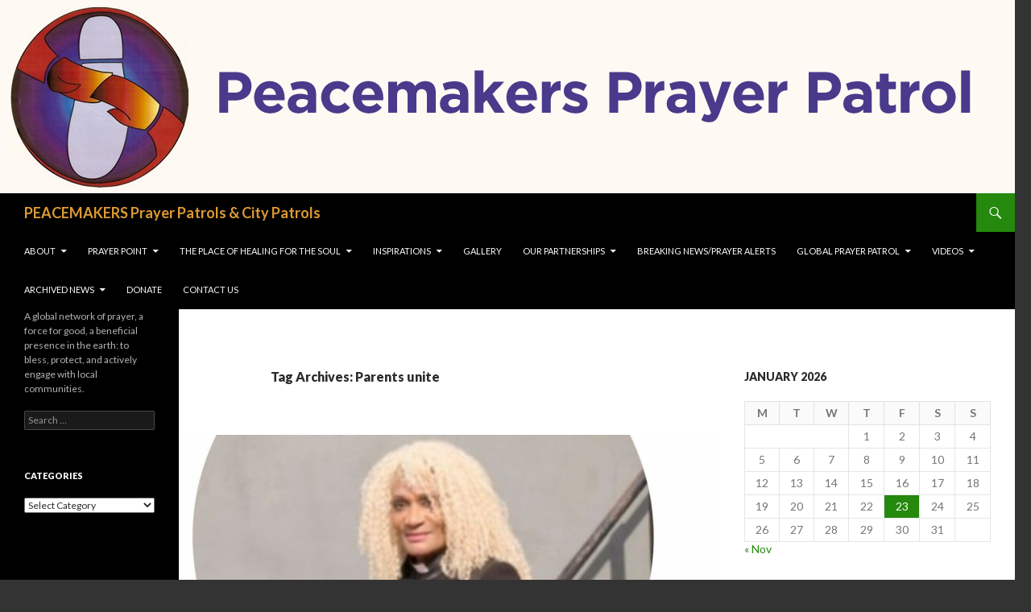

--- FILE ---
content_type: text/html; charset=UTF-8
request_url: https://peacemakersprayerpatrol.com/tag/parents-unite/
body_size: 19601
content:
<!DOCTYPE html>
<!--[if IE 7]>
<html class="ie ie7" lang="en-GB">
<![endif]-->
<!--[if IE 8]>
<html class="ie ie8" lang="en-GB">
<![endif]-->
<!--[if !(IE 7) & !(IE 8)]><!-->
<html lang="en-GB">
<!--<![endif]-->
<head>
	<meta charset="UTF-8">
	<meta name="viewport" content="width=device-width">
	<title>Parents unite | PEACEMAKERS Prayer Patrols &amp; City Patrols</title>
	<link rel="profile" href="https://gmpg.org/xfn/11">
	<link rel="pingback" href="https://peacemakersprayerpatrol.com/xmlrpc.php">
	<!--[if lt IE 9]>
	<script src="https://peacemakersprayerpatrol.com/wp-content/themes/twentyfourteen/js/html5.js"></script>
	<![endif]-->
	<meta name='robots' content='max-image-preview:large' />
<link rel='dns-prefetch' href='//fonts.googleapis.com' />
<link href='https://fonts.gstatic.com' crossorigin rel='preconnect' />
<link rel="alternate" type="application/rss+xml" title="PEACEMAKERS Prayer Patrols &amp; City Patrols &raquo; Feed" href="https://peacemakersprayerpatrol.com/feed/" />
<link rel="alternate" type="application/rss+xml" title="PEACEMAKERS Prayer Patrols &amp; City Patrols &raquo; Comments Feed" href="https://peacemakersprayerpatrol.com/comments/feed/" />
<link rel="alternate" type="application/rss+xml" title="PEACEMAKERS Prayer Patrols &amp; City Patrols &raquo; Parents unite Tag Feed" href="https://peacemakersprayerpatrol.com/tag/parents-unite/feed/" />
<script type="text/javascript">
/* <![CDATA[ */
window._wpemojiSettings = {"baseUrl":"https:\/\/s.w.org\/images\/core\/emoji\/15.0.3\/72x72\/","ext":".png","svgUrl":"https:\/\/s.w.org\/images\/core\/emoji\/15.0.3\/svg\/","svgExt":".svg","source":{"concatemoji":"https:\/\/peacemakersprayerpatrol.com\/wp-includes\/js\/wp-emoji-release.min.js?ver=6.6.4"}};
/*! This file is auto-generated */
!function(i,n){var o,s,e;function c(e){try{var t={supportTests:e,timestamp:(new Date).valueOf()};sessionStorage.setItem(o,JSON.stringify(t))}catch(e){}}function p(e,t,n){e.clearRect(0,0,e.canvas.width,e.canvas.height),e.fillText(t,0,0);var t=new Uint32Array(e.getImageData(0,0,e.canvas.width,e.canvas.height).data),r=(e.clearRect(0,0,e.canvas.width,e.canvas.height),e.fillText(n,0,0),new Uint32Array(e.getImageData(0,0,e.canvas.width,e.canvas.height).data));return t.every(function(e,t){return e===r[t]})}function u(e,t,n){switch(t){case"flag":return n(e,"\ud83c\udff3\ufe0f\u200d\u26a7\ufe0f","\ud83c\udff3\ufe0f\u200b\u26a7\ufe0f")?!1:!n(e,"\ud83c\uddfa\ud83c\uddf3","\ud83c\uddfa\u200b\ud83c\uddf3")&&!n(e,"\ud83c\udff4\udb40\udc67\udb40\udc62\udb40\udc65\udb40\udc6e\udb40\udc67\udb40\udc7f","\ud83c\udff4\u200b\udb40\udc67\u200b\udb40\udc62\u200b\udb40\udc65\u200b\udb40\udc6e\u200b\udb40\udc67\u200b\udb40\udc7f");case"emoji":return!n(e,"\ud83d\udc26\u200d\u2b1b","\ud83d\udc26\u200b\u2b1b")}return!1}function f(e,t,n){var r="undefined"!=typeof WorkerGlobalScope&&self instanceof WorkerGlobalScope?new OffscreenCanvas(300,150):i.createElement("canvas"),a=r.getContext("2d",{willReadFrequently:!0}),o=(a.textBaseline="top",a.font="600 32px Arial",{});return e.forEach(function(e){o[e]=t(a,e,n)}),o}function t(e){var t=i.createElement("script");t.src=e,t.defer=!0,i.head.appendChild(t)}"undefined"!=typeof Promise&&(o="wpEmojiSettingsSupports",s=["flag","emoji"],n.supports={everything:!0,everythingExceptFlag:!0},e=new Promise(function(e){i.addEventListener("DOMContentLoaded",e,{once:!0})}),new Promise(function(t){var n=function(){try{var e=JSON.parse(sessionStorage.getItem(o));if("object"==typeof e&&"number"==typeof e.timestamp&&(new Date).valueOf()<e.timestamp+604800&&"object"==typeof e.supportTests)return e.supportTests}catch(e){}return null}();if(!n){if("undefined"!=typeof Worker&&"undefined"!=typeof OffscreenCanvas&&"undefined"!=typeof URL&&URL.createObjectURL&&"undefined"!=typeof Blob)try{var e="postMessage("+f.toString()+"("+[JSON.stringify(s),u.toString(),p.toString()].join(",")+"));",r=new Blob([e],{type:"text/javascript"}),a=new Worker(URL.createObjectURL(r),{name:"wpTestEmojiSupports"});return void(a.onmessage=function(e){c(n=e.data),a.terminate(),t(n)})}catch(e){}c(n=f(s,u,p))}t(n)}).then(function(e){for(var t in e)n.supports[t]=e[t],n.supports.everything=n.supports.everything&&n.supports[t],"flag"!==t&&(n.supports.everythingExceptFlag=n.supports.everythingExceptFlag&&n.supports[t]);n.supports.everythingExceptFlag=n.supports.everythingExceptFlag&&!n.supports.flag,n.DOMReady=!1,n.readyCallback=function(){n.DOMReady=!0}}).then(function(){return e}).then(function(){var e;n.supports.everything||(n.readyCallback(),(e=n.source||{}).concatemoji?t(e.concatemoji):e.wpemoji&&e.twemoji&&(t(e.twemoji),t(e.wpemoji)))}))}((window,document),window._wpemojiSettings);
/* ]]> */
</script>
<link rel='stylesheet' id='simple_signup_form_style-css' href='https://peacemakersprayerpatrol.com/wp-content/plugins/simple-signup-form/templates/assets/css/ssf.css?ver=6.6.4' type='text/css' media='all' />
<style id='wp-emoji-styles-inline-css' type='text/css'>

	img.wp-smiley, img.emoji {
		display: inline !important;
		border: none !important;
		box-shadow: none !important;
		height: 1em !important;
		width: 1em !important;
		margin: 0 0.07em !important;
		vertical-align: -0.1em !important;
		background: none !important;
		padding: 0 !important;
	}
</style>
<link rel='stylesheet' id='wp-block-library-css' href='https://peacemakersprayerpatrol.com/wp-includes/css/dist/block-library/style.min.css?ver=6.6.4' type='text/css' media='all' />
<style id='classic-theme-styles-inline-css' type='text/css'>
/*! This file is auto-generated */
.wp-block-button__link{color:#fff;background-color:#32373c;border-radius:9999px;box-shadow:none;text-decoration:none;padding:calc(.667em + 2px) calc(1.333em + 2px);font-size:1.125em}.wp-block-file__button{background:#32373c;color:#fff;text-decoration:none}
</style>
<style id='global-styles-inline-css' type='text/css'>
:root{--wp--preset--aspect-ratio--square: 1;--wp--preset--aspect-ratio--4-3: 4/3;--wp--preset--aspect-ratio--3-4: 3/4;--wp--preset--aspect-ratio--3-2: 3/2;--wp--preset--aspect-ratio--2-3: 2/3;--wp--preset--aspect-ratio--16-9: 16/9;--wp--preset--aspect-ratio--9-16: 9/16;--wp--preset--color--black: #000000;--wp--preset--color--cyan-bluish-gray: #abb8c3;--wp--preset--color--white: #ffffff;--wp--preset--color--pale-pink: #f78da7;--wp--preset--color--vivid-red: #cf2e2e;--wp--preset--color--luminous-vivid-orange: #ff6900;--wp--preset--color--luminous-vivid-amber: #fcb900;--wp--preset--color--light-green-cyan: #7bdcb5;--wp--preset--color--vivid-green-cyan: #00d084;--wp--preset--color--pale-cyan-blue: #8ed1fc;--wp--preset--color--vivid-cyan-blue: #0693e3;--wp--preset--color--vivid-purple: #9b51e0;--wp--preset--gradient--vivid-cyan-blue-to-vivid-purple: linear-gradient(135deg,rgba(6,147,227,1) 0%,rgb(155,81,224) 100%);--wp--preset--gradient--light-green-cyan-to-vivid-green-cyan: linear-gradient(135deg,rgb(122,220,180) 0%,rgb(0,208,130) 100%);--wp--preset--gradient--luminous-vivid-amber-to-luminous-vivid-orange: linear-gradient(135deg,rgba(252,185,0,1) 0%,rgba(255,105,0,1) 100%);--wp--preset--gradient--luminous-vivid-orange-to-vivid-red: linear-gradient(135deg,rgba(255,105,0,1) 0%,rgb(207,46,46) 100%);--wp--preset--gradient--very-light-gray-to-cyan-bluish-gray: linear-gradient(135deg,rgb(238,238,238) 0%,rgb(169,184,195) 100%);--wp--preset--gradient--cool-to-warm-spectrum: linear-gradient(135deg,rgb(74,234,220) 0%,rgb(151,120,209) 20%,rgb(207,42,186) 40%,rgb(238,44,130) 60%,rgb(251,105,98) 80%,rgb(254,248,76) 100%);--wp--preset--gradient--blush-light-purple: linear-gradient(135deg,rgb(255,206,236) 0%,rgb(152,150,240) 100%);--wp--preset--gradient--blush-bordeaux: linear-gradient(135deg,rgb(254,205,165) 0%,rgb(254,45,45) 50%,rgb(107,0,62) 100%);--wp--preset--gradient--luminous-dusk: linear-gradient(135deg,rgb(255,203,112) 0%,rgb(199,81,192) 50%,rgb(65,88,208) 100%);--wp--preset--gradient--pale-ocean: linear-gradient(135deg,rgb(255,245,203) 0%,rgb(182,227,212) 50%,rgb(51,167,181) 100%);--wp--preset--gradient--electric-grass: linear-gradient(135deg,rgb(202,248,128) 0%,rgb(113,206,126) 100%);--wp--preset--gradient--midnight: linear-gradient(135deg,rgb(2,3,129) 0%,rgb(40,116,252) 100%);--wp--preset--font-size--small: 13px;--wp--preset--font-size--medium: 20px;--wp--preset--font-size--large: 36px;--wp--preset--font-size--x-large: 42px;--wp--preset--spacing--20: 0.44rem;--wp--preset--spacing--30: 0.67rem;--wp--preset--spacing--40: 1rem;--wp--preset--spacing--50: 1.5rem;--wp--preset--spacing--60: 2.25rem;--wp--preset--spacing--70: 3.38rem;--wp--preset--spacing--80: 5.06rem;--wp--preset--shadow--natural: 6px 6px 9px rgba(0, 0, 0, 0.2);--wp--preset--shadow--deep: 12px 12px 50px rgba(0, 0, 0, 0.4);--wp--preset--shadow--sharp: 6px 6px 0px rgba(0, 0, 0, 0.2);--wp--preset--shadow--outlined: 6px 6px 0px -3px rgba(255, 255, 255, 1), 6px 6px rgba(0, 0, 0, 1);--wp--preset--shadow--crisp: 6px 6px 0px rgba(0, 0, 0, 1);}:where(.is-layout-flex){gap: 0.5em;}:where(.is-layout-grid){gap: 0.5em;}body .is-layout-flex{display: flex;}.is-layout-flex{flex-wrap: wrap;align-items: center;}.is-layout-flex > :is(*, div){margin: 0;}body .is-layout-grid{display: grid;}.is-layout-grid > :is(*, div){margin: 0;}:where(.wp-block-columns.is-layout-flex){gap: 2em;}:where(.wp-block-columns.is-layout-grid){gap: 2em;}:where(.wp-block-post-template.is-layout-flex){gap: 1.25em;}:where(.wp-block-post-template.is-layout-grid){gap: 1.25em;}.has-black-color{color: var(--wp--preset--color--black) !important;}.has-cyan-bluish-gray-color{color: var(--wp--preset--color--cyan-bluish-gray) !important;}.has-white-color{color: var(--wp--preset--color--white) !important;}.has-pale-pink-color{color: var(--wp--preset--color--pale-pink) !important;}.has-vivid-red-color{color: var(--wp--preset--color--vivid-red) !important;}.has-luminous-vivid-orange-color{color: var(--wp--preset--color--luminous-vivid-orange) !important;}.has-luminous-vivid-amber-color{color: var(--wp--preset--color--luminous-vivid-amber) !important;}.has-light-green-cyan-color{color: var(--wp--preset--color--light-green-cyan) !important;}.has-vivid-green-cyan-color{color: var(--wp--preset--color--vivid-green-cyan) !important;}.has-pale-cyan-blue-color{color: var(--wp--preset--color--pale-cyan-blue) !important;}.has-vivid-cyan-blue-color{color: var(--wp--preset--color--vivid-cyan-blue) !important;}.has-vivid-purple-color{color: var(--wp--preset--color--vivid-purple) !important;}.has-black-background-color{background-color: var(--wp--preset--color--black) !important;}.has-cyan-bluish-gray-background-color{background-color: var(--wp--preset--color--cyan-bluish-gray) !important;}.has-white-background-color{background-color: var(--wp--preset--color--white) !important;}.has-pale-pink-background-color{background-color: var(--wp--preset--color--pale-pink) !important;}.has-vivid-red-background-color{background-color: var(--wp--preset--color--vivid-red) !important;}.has-luminous-vivid-orange-background-color{background-color: var(--wp--preset--color--luminous-vivid-orange) !important;}.has-luminous-vivid-amber-background-color{background-color: var(--wp--preset--color--luminous-vivid-amber) !important;}.has-light-green-cyan-background-color{background-color: var(--wp--preset--color--light-green-cyan) !important;}.has-vivid-green-cyan-background-color{background-color: var(--wp--preset--color--vivid-green-cyan) !important;}.has-pale-cyan-blue-background-color{background-color: var(--wp--preset--color--pale-cyan-blue) !important;}.has-vivid-cyan-blue-background-color{background-color: var(--wp--preset--color--vivid-cyan-blue) !important;}.has-vivid-purple-background-color{background-color: var(--wp--preset--color--vivid-purple) !important;}.has-black-border-color{border-color: var(--wp--preset--color--black) !important;}.has-cyan-bluish-gray-border-color{border-color: var(--wp--preset--color--cyan-bluish-gray) !important;}.has-white-border-color{border-color: var(--wp--preset--color--white) !important;}.has-pale-pink-border-color{border-color: var(--wp--preset--color--pale-pink) !important;}.has-vivid-red-border-color{border-color: var(--wp--preset--color--vivid-red) !important;}.has-luminous-vivid-orange-border-color{border-color: var(--wp--preset--color--luminous-vivid-orange) !important;}.has-luminous-vivid-amber-border-color{border-color: var(--wp--preset--color--luminous-vivid-amber) !important;}.has-light-green-cyan-border-color{border-color: var(--wp--preset--color--light-green-cyan) !important;}.has-vivid-green-cyan-border-color{border-color: var(--wp--preset--color--vivid-green-cyan) !important;}.has-pale-cyan-blue-border-color{border-color: var(--wp--preset--color--pale-cyan-blue) !important;}.has-vivid-cyan-blue-border-color{border-color: var(--wp--preset--color--vivid-cyan-blue) !important;}.has-vivid-purple-border-color{border-color: var(--wp--preset--color--vivid-purple) !important;}.has-vivid-cyan-blue-to-vivid-purple-gradient-background{background: var(--wp--preset--gradient--vivid-cyan-blue-to-vivid-purple) !important;}.has-light-green-cyan-to-vivid-green-cyan-gradient-background{background: var(--wp--preset--gradient--light-green-cyan-to-vivid-green-cyan) !important;}.has-luminous-vivid-amber-to-luminous-vivid-orange-gradient-background{background: var(--wp--preset--gradient--luminous-vivid-amber-to-luminous-vivid-orange) !important;}.has-luminous-vivid-orange-to-vivid-red-gradient-background{background: var(--wp--preset--gradient--luminous-vivid-orange-to-vivid-red) !important;}.has-very-light-gray-to-cyan-bluish-gray-gradient-background{background: var(--wp--preset--gradient--very-light-gray-to-cyan-bluish-gray) !important;}.has-cool-to-warm-spectrum-gradient-background{background: var(--wp--preset--gradient--cool-to-warm-spectrum) !important;}.has-blush-light-purple-gradient-background{background: var(--wp--preset--gradient--blush-light-purple) !important;}.has-blush-bordeaux-gradient-background{background: var(--wp--preset--gradient--blush-bordeaux) !important;}.has-luminous-dusk-gradient-background{background: var(--wp--preset--gradient--luminous-dusk) !important;}.has-pale-ocean-gradient-background{background: var(--wp--preset--gradient--pale-ocean) !important;}.has-electric-grass-gradient-background{background: var(--wp--preset--gradient--electric-grass) !important;}.has-midnight-gradient-background{background: var(--wp--preset--gradient--midnight) !important;}.has-small-font-size{font-size: var(--wp--preset--font-size--small) !important;}.has-medium-font-size{font-size: var(--wp--preset--font-size--medium) !important;}.has-large-font-size{font-size: var(--wp--preset--font-size--large) !important;}.has-x-large-font-size{font-size: var(--wp--preset--font-size--x-large) !important;}
:where(.wp-block-post-template.is-layout-flex){gap: 1.25em;}:where(.wp-block-post-template.is-layout-grid){gap: 1.25em;}
:where(.wp-block-columns.is-layout-flex){gap: 2em;}:where(.wp-block-columns.is-layout-grid){gap: 2em;}
:root :where(.wp-block-pullquote){font-size: 1.5em;line-height: 1.6;}
</style>
<link rel='stylesheet' id='contact-form-7-css' href='https://peacemakersprayerpatrol.com/wp-content/plugins/contact-form-7/includes/css/styles.css?ver=6.0.6' type='text/css' media='all' />
<link rel='stylesheet' id='wpedon-css' href='https://peacemakersprayerpatrol.com/wp-content/plugins/easy-paypal-donation/assets/css/wpedon.css?ver=1.5.4' type='text/css' media='all' />
<link rel='stylesheet' id='ssb-front-css-css' href='https://peacemakersprayerpatrol.com/wp-content/plugins/simple-social-buttons/assets/css/front.css?ver=6.2.0' type='text/css' media='all' />
<link rel='stylesheet' id='twentyfourteen-lato-css' href='https://fonts.googleapis.com/css?family=Lato%3A300%2C400%2C700%2C900%2C300italic%2C400italic%2C700italic&#038;subset=latin%2Clatin-ext' type='text/css' media='all' />
<link rel='stylesheet' id='genericons-css' href='https://peacemakersprayerpatrol.com/wp-content/themes/twentyfourteen/genericons/genericons.css?ver=3.0.3' type='text/css' media='all' />
<link rel='stylesheet' id='twentyfourteen-style-css' href='https://peacemakersprayerpatrol.com/wp-content/themes/twentyfourteen/style.css?ver=6.6.4' type='text/css' media='all' />
<!--[if lt IE 9]>
<link rel='stylesheet' id='twentyfourteen-ie-css' href='https://peacemakersprayerpatrol.com/wp-content/themes/twentyfourteen/css/ie.css?ver=20131205' type='text/css' media='all' />
<![endif]-->
<link rel='stylesheet' id='mediaelement-css' href='https://peacemakersprayerpatrol.com/wp-includes/js/mediaelement/mediaelementplayer-legacy.min.css?ver=4.2.17' type='text/css' media='all' />
<link rel='stylesheet' id='wp-mediaelement-css' href='https://peacemakersprayerpatrol.com/wp-includes/js/mediaelement/wp-mediaelement.min.css?ver=6.6.4' type='text/css' media='all' />
<link rel='stylesheet' id='slb_core-css' href='https://peacemakersprayerpatrol.com/wp-content/plugins/simple-lightbox/client/css/app.css?ver=2.9.4' type='text/css' media='all' />
<link rel='stylesheet' id='__EPYT__style-css' href='https://peacemakersprayerpatrol.com/wp-content/plugins/youtube-embed-plus/styles/ytprefs.min.css?ver=14.2.4' type='text/css' media='all' />
<style id='__EPYT__style-inline-css' type='text/css'>

                .epyt-gallery-thumb {
                        width: 33.333%;
                }
                
</style>
<script type="text/javascript" src="https://peacemakersprayerpatrol.com/wp-includes/js/jquery/jquery.min.js?ver=3.7.1" id="jquery-core-js"></script>
<script type="text/javascript" src="https://peacemakersprayerpatrol.com/wp-includes/js/jquery/jquery-migrate.min.js?ver=3.4.1" id="jquery-migrate-js"></script>
<script type="text/javascript" id="__ytprefs__-js-extra">
/* <![CDATA[ */
var _EPYT_ = {"ajaxurl":"https:\/\/peacemakersprayerpatrol.com\/wp-admin\/admin-ajax.php","security":"d483c61c5f","gallery_scrolloffset":"20","eppathtoscripts":"https:\/\/peacemakersprayerpatrol.com\/wp-content\/plugins\/youtube-embed-plus\/scripts\/","eppath":"https:\/\/peacemakersprayerpatrol.com\/wp-content\/plugins\/youtube-embed-plus\/","epresponsiveselector":"[\"iframe.__youtube_prefs__\",\"iframe[src*='youtube.com']\",\"iframe[src*='youtube-nocookie.com']\",\"iframe[data-ep-src*='youtube.com']\",\"iframe[data-ep-src*='youtube-nocookie.com']\",\"iframe[data-ep-gallerysrc*='youtube.com']\"]","epdovol":"1","version":"14.2.4","evselector":"iframe.__youtube_prefs__[src], iframe[src*=\"youtube.com\/embed\/\"], iframe[src*=\"youtube-nocookie.com\/embed\/\"]","ajax_compat":"","maxres_facade":"eager","ytapi_load":"light","pause_others":"","stopMobileBuffer":"1","facade_mode":"","not_live_on_channel":""};
/* ]]> */
</script>
<script type="text/javascript" src="https://peacemakersprayerpatrol.com/wp-content/plugins/youtube-embed-plus/scripts/ytprefs.min.js?ver=14.2.4" id="__ytprefs__-js"></script>
<link rel="https://api.w.org/" href="https://peacemakersprayerpatrol.com/wp-json/" /><link rel="alternate" title="JSON" type="application/json" href="https://peacemakersprayerpatrol.com/wp-json/wp/v2/tags/438" /><link rel="EditURI" type="application/rsd+xml" title="RSD" href="https://peacemakersprayerpatrol.com/xmlrpc.php?rsd" />
<meta name="generator" content="WordPress 6.6.4" />
<meta name="google-site-verification" content="mZBI7usMuQgXk-JV0p_rSMYGFLjNZoSEGOW138PIV7o" /> <style media="screen">

		.simplesocialbuttons.simplesocialbuttons_inline .ssb-fb-like, .simplesocialbuttons.simplesocialbuttons_inline amp-facebook-like {
	  margin: ;
	}
		 /*inline margin*/
	
	
	
	
	
	
			 .simplesocialbuttons.simplesocialbuttons_inline.simplesocial-simple-icons button{
		 margin: ;
	 }

			 /*margin-digbar*/

	
	
	
	
	
	
	
</style>

<!-- Open Graph Meta Tags generated by Simple Social Buttons 6.2.0 -->
<meta property="og:title" content="PEACEMAKERS Prayer Chief Calls for &#8216;Parents Unite Against Knives, Gang Violence, and Street Crimes&#8217; - PEACEMAKERS Prayer Patrols &amp; City Patrols" />
<meta property="og:type" content="website" />
<meta property="og:description" content="In light of the recent murders through senseless knife stabling PEACEMAKERS Patrols are once more pleading and calling for a ban on the&nbsp; carrying of knives. Street Patrols Leader the Reverend Palmer, says, &ldquo;There needs to be more done publicly to de-Herofy knife carrying and knife related crimes.&rdquo;&nbsp; &nbsp; &nbsp; &nbsp; &nbsp; &nbsp; &nbsp; &nbsp; &nbsp; &nbsp; (De-Herofy is a&hellip;" />
<meta property="og:url" content="https://peacemakersprayerpatrol.com/peacemakers-prayer-chief-calls-for-parents-unite-against-knives-gang-violence-and-street-crimes/" />
<meta property="og:site_name" content="PEACEMAKERS Prayer Patrols &amp; City Patrols" />
<meta property="og:image" content="https://peacemakersprayerpatrol.com/wp-content/uploads/2023/06/Say-No-to-Knives-e1686950174415.jpg" />
<meta name="twitter:card" content="summary_large_image" />
<meta name="twitter:description" content="In light of the recent murders through senseless knife stabling PEACEMAKERS Patrols are once more pleading and calling for a ban on the&nbsp; carrying of knives. Street Patrols Leader the Reverend Palmer, says, &ldquo;There needs to be more done publicly to de-Herofy knife carrying and knife related crimes.&rdquo;&nbsp; &nbsp; &nbsp; &nbsp; &nbsp; &nbsp; &nbsp; &nbsp; &nbsp; &nbsp; (De-Herofy is a&hellip;" />
<meta name="twitter:title" content="PEACEMAKERS Prayer Chief Calls for &#8216;Parents Unite Against Knives, Gang Violence, and Street Crimes&#8217; - PEACEMAKERS Prayer Patrols &amp; City Patrols" />
<meta property="twitter:image" content="https://peacemakersprayerpatrol.com/wp-content/uploads/2023/06/Say-No-to-Knives-e1686950174415.jpg" />
<style type="text/css">.recentcomments a{display:inline !important;padding:0 !important;margin:0 !important;}</style>	<style type="text/css" id="twentyfourteen-header-css">
			.site-title a {
			color: #dd9933;
		}
		</style>
	<style type="text/css" id="custom-background-css">
body.custom-background { background-color: #333333; }
</style>
	<link rel="icon" href="https://peacemakersprayerpatrol.com/wp-content/uploads/2015/11/cropped-pp512-32x32.png" sizes="32x32" />
<link rel="icon" href="https://peacemakersprayerpatrol.com/wp-content/uploads/2015/11/cropped-pp512-192x192.png" sizes="192x192" />
<link rel="apple-touch-icon" href="https://peacemakersprayerpatrol.com/wp-content/uploads/2015/11/cropped-pp512-180x180.png" />
<meta name="msapplication-TileImage" content="https://peacemakersprayerpatrol.com/wp-content/uploads/2015/11/cropped-pp512-270x270.png" />
		<style type="text/css" id="wp-custom-css">
			


		</style>
		
<!-- Global site tag (gtag.js) - Google Analytics -->
	<script async src="https://www.googletagmanager.com/gtag/js?id=UA-89521364-1"></script>
	<script>
		window.dataLayer = window.dataLayer || [];
		function gtag(){dataLayer.push(arguments);}
		gtag('js', new Date());

		gtag('config', 'UA-89521364-1');
	</script><meta name="google-site-verification" content="BTdiOX18DdxnXBFm6YvVPvBomrDxl2FXanNkItyMMSs" />
</head>

<body class="archive tag tag-parents-unite tag-438 custom-background group-blog header-image list-view footer-widgets">
<div id="page" class="hfeed site">
		<div id="site-header">
		<a href="https://peacemakersprayerpatrol.com/" rel="home">
			<img src="https://peacemakersprayerpatrol.com/wp-content/uploads/2015/11/cropped-ppp-banner.png" width="1260" height="240" alt="PEACEMAKERS Prayer Patrols &amp; City Patrols">
		</a>
	</div>
	
	<header id="masthead" class="site-header" role="banner">
		<div class="header-main">
			<h1 class="site-title"><a href="https://peacemakersprayerpatrol.com/" rel="home">PEACEMAKERS Prayer Patrols &amp; City Patrols</a></h1>

			<div class="search-toggle">
				<a href="#search-container" class="screen-reader-text" aria-expanded="false" aria-controls="search-container">Search</a>
			</div>

			<nav id="primary-navigation" class="site-navigation primary-navigation" role="navigation">
				<button class="menu-toggle">Primary Menu</button>
				<a class="screen-reader-text skip-link" href="#content">Skip to content</a>
				<div id="primary-menu" class="nav-menu"><ul>
<li class="page_item page-item-13 page_item_has_children"><a href="https://peacemakersprayerpatrol.com/our-history/">About</a>
<ul class='children'>
	<li class="page_item page-item-16"><a href="https://peacemakersprayerpatrol.com/our-history/our-vision/">Early beginings &#8211; our vision and values</a></li>
	<li class="page_item page-item-25"><a href="https://peacemakersprayerpatrol.com/our-history/what-happened/">What happened</a></li>
	<li class="page_item page-item-1584"><a href="https://peacemakersprayerpatrol.com/our-history/our-codes-of-conduct/">Our Codes of Conduct</a></li>
	<li class="page_item page-item-22"><a href="https://peacemakersprayerpatrol.com/our-history/team-and-training/">Peacemakers and Training</a></li>
	<li class="page_item page-item-1590"><a href="https://peacemakersprayerpatrol.com/our-history/peacemakers-safeguarding-policy/">PEACEMAKERS Safeguarding Policy</a></li>
</ul>
</li>
<li class="page_item page-item-82 page_item_has_children"><a href="https://peacemakersprayerpatrol.com/prayer-point/">Prayer Point</a>
<ul class='children'>
	<li class="page_item page-item-200"><a href="https://peacemakersprayerpatrol.com/prayer-point/prayer-requestscontact-us/">PRAYER REQUESTS</a></li>
	<li class="page_item page-item-91 page_item_has_children"><a href="https://peacemakersprayerpatrol.com/prayer-point/prayers-to-bless-your-soulprayer-point/">Prayers to bless your soul</a>
	<ul class='children'>
		<li class="page_item page-item-2416"><a href="https://peacemakersprayerpatrol.com/prayer-point/prayers-to-bless-your-soulprayer-point/a-prayer-for-april/">A Prayer for April</a></li>
		<li class="page_item page-item-1506"><a href="https://peacemakersprayerpatrol.com/prayer-point/prayers-to-bless-your-soulprayer-point/a-touch-of-happiness/">A Touch of happiness&#8230;</a></li>
		<li class="page_item page-item-753"><a href="https://peacemakersprayerpatrol.com/prayer-point/prayers-to-bless-your-soulprayer-point/beauty-in-thanksgiving/">Beauty in Thanksgiving</a></li>
		<li class="page_item page-item-533"><a href="https://peacemakersprayerpatrol.com/prayer-point/prayers-to-bless-your-soulprayer-point/global-peace/">Global Peace</a></li>
		<li class="page_item page-item-209"><a href="https://peacemakersprayerpatrol.com/prayer-point/prayers-to-bless-your-soulprayer-point/let-peace-reign/">Let Peace Reign</a></li>
		<li class="page_item page-item-2208"><a href="https://peacemakersprayerpatrol.com/prayer-point/prayers-to-bless-your-soulprayer-point/september-prayer-2021/">SEPTEMBER PRAYER (2021)</a></li>
		<li class="page_item page-item-1339"><a href="https://peacemakersprayerpatrol.com/prayer-point/prayers-to-bless-your-soulprayer-point/shelter-from-the-storm/">Shelter from the Storm</a></li>
		<li class="page_item page-item-1217"><a href="https://peacemakersprayerpatrol.com/prayer-point/prayers-to-bless-your-soulprayer-point/a-place-of-refuge/">A Place of Refuge</a></li>
		<li class="page_item page-item-149"><a href="https://peacemakersprayerpatrol.com/prayer-point/prayers-to-bless-your-soulprayer-point/a-prayer-entitled-just-for-you-today/">A prayer entitled &#8211;  Just for you today</a></li>
		<li class="page_item page-item-101"><a href="https://peacemakersprayerpatrol.com/prayer-point/prayers-to-bless-your-soulprayer-point/a-prayer-of-gratitude/">A Prayer of Gratitude</a></li>
		<li class="page_item page-item-2069"><a href="https://peacemakersprayerpatrol.com/prayer-point/prayers-to-bless-your-soulprayer-point/prayerthon-prayers/">Prayerthon Prayers</a></li>
		<li class="page_item page-item-160"><a href="https://peacemakersprayerpatrol.com/prayer-point/prayers-to-bless-your-soulprayer-point/let-us-pray-by-lewin-carr/">Let Us Pray&#8230;.  by Lewin Carr</a></li>
		<li class="page_item page-item-449"><a href="https://peacemakersprayerpatrol.com/prayer-point/prayers-to-bless-your-soulprayer-point/no-way-out/">No Way out</a></li>
	</ul>
</li>
</ul>
</li>
<li class="page_item page-item-100 page_item_has_children"><a href="https://peacemakersprayerpatrol.com/the-place-of-healing-for-the-soul/">The Place of Healing for the soul</a>
<ul class='children'>
	<li class="page_item page-item-518 page_item_has_children"><a href="https://peacemakersprayerpatrol.com/the-place-of-healing-for-the-soul/soul-clinic/">Soul Clinic</a>
	<ul class='children'>
		<li class="page_item page-item-1799"><a href="https://peacemakersprayerpatrol.com/the-place-of-healing-for-the-soul/soul-clinic/healing-for-your-soul/">Healing for your Soul</a></li>
		<li class="page_item page-item-773 page_item_has_children"><a href="https://peacemakersprayerpatrol.com/the-place-of-healing-for-the-soul/soul-clinic/soul-clinic-soul-health-rest/">Soul Clinic  &#8211; Soul Health : Rest</a>
		<ul class='children'>
			<li class="page_item page-item-807"><a href="https://peacemakersprayerpatrol.com/the-place-of-healing-for-the-soul/soul-clinic/soul-clinic-soul-health-rest/soul-clinic-soul-health-medicine/">Soul Clinic &#8211; Soul Health: Medicine</a></li>
		</ul>
</li>
	</ul>
</li>
</ul>
</li>
<li class="page_item page-item-213 page_item_has_children"><a href="https://peacemakersprayerpatrol.com/inspiration/">INSPIRATIONS</a>
<ul class='children'>
	<li class="page_item page-item-1781"><a href="https://peacemakersprayerpatrol.com/inspiration/but-joy-comes-in-the-morning/">&#8230;.But Joy, comes in the morning!</a></li>
	<li class="page_item page-item-796"><a href="https://peacemakersprayerpatrol.com/inspiration/dont-worry/">Don&#8217;t Worry</a></li>
	<li class="page_item page-item-320"><a href="https://peacemakersprayerpatrol.com/inspiration/a-meditative-quote-for-2016/">A Meditative Quote</a></li>
	<li class="page_item page-item-454"><a href="https://peacemakersprayerpatrol.com/inspiration/i-am-that-i-am/">I am That I AM</a></li>
	<li class="page_item page-item-217"><a href="https://peacemakersprayerpatrol.com/inspiration/heart-quest/">Heart Quest</a></li>
	<li class="page_item page-item-347"><a href="https://peacemakersprayerpatrol.com/inspiration/enjoy-your-life/">Enjoy your Life</a></li>
</ul>
</li>
<li class="page_item page-item-500"><a href="https://peacemakersprayerpatrol.com/gallery/">Gallery</a></li>
<li class="page_item page-item-1592 page_item_has_children"><a href="https://peacemakersprayerpatrol.com/crimestoppers/">OUR PARTNERSHIPS</a>
<ul class='children'>
	<li class="page_item page-item-1636"><a href="https://peacemakersprayerpatrol.com/crimestoppers/avon-and-somerset-constabulary/">Avon and Somerset Constabulary</a></li>
</ul>
</li>
<li class="page_item page-item-491"><a href="https://peacemakersprayerpatrol.com/news/">Breaking NEWS/Prayer Alerts</a></li>
<li class="page_item page-item-275 page_item_has_children"><a href="https://peacemakersprayerpatrol.com/global-prayer-patrol/">Global Prayer Patrol</a>
<ul class='children'>
	<li class="page_item page-item-1311"><a href="https://peacemakersprayerpatrol.com/global-prayer-patrol/global-prayer-mission-december-2016/">Global Prayer Mission &#8211; December</a></li>
	<li class="page_item page-item-1278"><a href="https://peacemakersprayerpatrol.com/global-prayer-patrol/global-prayer-mission-november/">Global Prayer Mission- November</a></li>
	<li class="page_item page-item-287 page_item_has_children"><a href="https://peacemakersprayerpatrol.com/global-prayer-patrol/global-prayer-february/">GLOBAL PRAYER – February</a>
	<ul class='children'>
		<li class="page_item page-item-479"><a href="https://peacemakersprayerpatrol.com/global-prayer-patrol/global-prayer-february/let-love-reign-in-peace/">Let Love Reign in peace</a></li>
	</ul>
</li>
	<li class="page_item page-item-718"><a href="https://peacemakersprayerpatrol.com/global-prayer-patrol/global-prayer-patrol-march/">Global Prayer Patrol March</a></li>
	<li class="page_item page-item-292 page_item_has_children"><a href="https://peacemakersprayerpatrol.com/global-prayer-patrol/global-prayer-patrol-january/">Global Prayer – January</a>
	<ul class='children'>
		<li class="page_item page-item-339"><a href="https://peacemakersprayerpatrol.com/global-prayer-patrol/global-prayer-patrol-january/praying-for-change/">Praying for Change</a></li>
		<li class="page_item page-item-333"><a href="https://peacemakersprayerpatrol.com/global-prayer-patrol/global-prayer-patrol-january/january-a-global-prayer-for-our-world/">January &#8211; A Global Prayer for our World</a></li>
	</ul>
</li>
	<li class="page_item page-item-714 page_item_has_children"><a href="https://peacemakersprayerpatrol.com/global-prayer-patrol/global-prayer-patrol-april/">Global Prayer Patrol April</a>
	<ul class='children'>
		<li class="page_item page-item-768"><a href="https://peacemakersprayerpatrol.com/global-prayer-patrol/global-prayer-patrol-april/peace-as-april-showers/">Global Prayer for Peace as &#8216;April Showers&#8217;</a></li>
	</ul>
</li>
	<li class="page_item page-item-845 page_item_has_children"><a href="https://peacemakersprayerpatrol.com/global-prayer-patrol/global-prayer-patrols-may-2016/">Global Prayer Patrols May 2016</a>
	<ul class='children'>
		<li class="page_item page-item-862"><a href="https://peacemakersprayerpatrol.com/global-prayer-patrol/global-prayer-patrols-may-2016/may-global-mission-prayer/">May &#8211; Global Mission Prayer &#8211; 1</a></li>
		<li class="page_item page-item-871"><a href="https://peacemakersprayerpatrol.com/global-prayer-patrol/global-prayer-patrols-may-2016/may-global-mission-prayer-2/">May Global Mission Prayer &#8211; 2</a></li>
		<li class="page_item page-item-889"><a href="https://peacemakersprayerpatrol.com/global-prayer-patrol/global-prayer-patrols-may-2016/may-global-mission-prayer-3/">May Global Mission Prayer &#8211; 3</a></li>
		<li class="page_item page-item-901"><a href="https://peacemakersprayerpatrol.com/global-prayer-patrol/global-prayer-patrols-may-2016/may-global-mission-prayer-4/">May Global Mission Prayer &#8211; 4</a></li>
		<li class="page_item page-item-913"><a href="https://peacemakersprayerpatrol.com/global-prayer-patrol/global-prayer-patrols-may-2016/may-global-mission-prayer-5/">May Global Mission Prayer &#8211; 5</a></li>
		<li class="page_item page-item-917"><a href="https://peacemakersprayerpatrol.com/global-prayer-patrol/global-prayer-patrols-may-2016/may-global-mission-prayer-6/">May Global Mission Prayer &#8211; 6</a></li>
	</ul>
</li>
	<li class="page_item page-item-1022"><a href="https://peacemakersprayerpatrol.com/global-prayer-patrol/global-prayer-patrol-june-2016/">Global Prayer Patrol June</a></li>
	<li class="page_item page-item-1162"><a href="https://peacemakersprayerpatrol.com/global-prayer-patrol/global-prayer-patrols-july/">Global Prayer Patrols &#8211; July</a></li>
	<li class="page_item page-item-1177"><a href="https://peacemakersprayerpatrol.com/global-prayer-patrol/global-patrol-august/">Global Prayer Mission &#8211; August</a></li>
	<li class="page_item page-item-1270"><a href="https://peacemakersprayerpatrol.com/global-prayer-patrol/global-prayer-mission-september/">Global Prayer Mission &#8211; September</a></li>
</ul>
</li>
<li class="page_item page-item-133 page_item_has_children"><a href="https://peacemakersprayerpatrol.com/videos/">VIDEOS</a>
<ul class='children'>
	<li class="page_item page-item-1671"><a href="https://peacemakersprayerpatrol.com/videos/spread-a-little-happiness-day-video/">Spread A Little Happiness Day Video</a></li>
	<li class="page_item page-item-1659"><a href="https://peacemakersprayerpatrol.com/videos/peacemakers-prayer-patrols-on-track-roy-williams-recrecration-grounds-new-york/">Peacemakers Prayer Patrols on track &#8211; Roy Williams Recrecration Grounds, New York</a></li>
	<li class="page_item page-item-1663"><a href="https://peacemakersprayerpatrol.com/videos/peace-is-a-promise-hillsong-live/">Peace is a promise &#8211; Hillsong Live</a></li>
	<li class="page_item page-item-131"><a href="https://peacemakersprayerpatrol.com/videos/pray-for-peace-2/">PRAY FOR PEACE</a></li>
	<li class="page_item page-item-414"><a href="https://peacemakersprayerpatrol.com/videos/peaceful-moment-of-worship-piano-prayer-soaking-music/">Peaceful Moment of Worship &#8211; Piano Prayer Soaking Music</a></li>
	<li class="page_item page-item-1329"><a href="https://peacemakersprayerpatrol.com/videos/a-song-of-blessing-for-you-2017-and-beyond/">A Song of Blessing</a></li>
</ul>
</li>
<li class="page_item page-item-1624 page_item_has_children"><a href="https://peacemakersprayerpatrol.com/archived-news/">Archived News</a>
<ul class='children'>
	<li class="page_item page-item-1778"><a href="https://peacemakersprayerpatrol.com/archived-news/no-to-drink-and-driving-2019/">No to Drink and Driving 2019</a></li>
	<li class="page_item page-item-760"><a href="https://peacemakersprayerpatrol.com/archived-news/new-two-new-prayer-patrol-dates-for-the-city-of-bristol/">*New &#8211;  Two new Prayer Patrol dates for the City of Bristol</a></li>
	<li class="page_item page-item-1225"><a href="https://peacemakersprayerpatrol.com/archived-news/peacemakers-prayer-patrols-in-fishponds-bristol/">PEACEMAKERS Prayer Patrols in Fishponds, Bristol</a></li>
	<li class="page_item page-item-879"><a href="https://peacemakersprayerpatrol.com/archived-news/coming-soon-peacemakers-usa/">Coming SOON!!! PEACEMAKERS &#8211; USA</a></li>
	<li class="page_item page-item-529"><a href="https://peacemakersprayerpatrol.com/archived-news/peacemakers-supporting-new-project/">PEACEMAKERS: supporting new project</a></li>
	<li class="page_item page-item-684"><a href="https://peacemakersprayerpatrol.com/archived-news/prayers-for-pakistan/">Prayer Alert! Pray for Pakistan</a></li>
	<li class="page_item page-item-1630"><a href="https://peacemakersprayerpatrol.com/archived-news/prayer-patrol-tribute-for-jo-cox-2016/">Prayer Patrol Tribute for Jo Cox 2016</a></li>
	<li class="page_item page-item-19"><a href="https://peacemakersprayerpatrol.com/archived-news/a-crime-busting-strategy/">A crime busting strategy</a></li>
</ul>
</li>
<li class="page_item page-item-419"><a href="https://peacemakersprayerpatrol.com/donate-peacemakers-prayer-patrols/">Donate</a></li>
<li class="page_item page-item-33"><a href="https://peacemakersprayerpatrol.com/contact/">Contact us</a></li>
</ul></div>
			</nav>
		</div>

		<div id="search-container" class="search-box-wrapper hide">
			<div class="search-box">
				<form role="search" method="get" class="search-form" action="https://peacemakersprayerpatrol.com/">
				<label>
					<span class="screen-reader-text">Search for:</span>
					<input type="search" class="search-field" placeholder="Search &hellip;" value="" name="s" />
				</label>
				<input type="submit" class="search-submit" value="Search" />
			</form>			</div>
		</div>
	</header><!-- #masthead -->

	<div id="main" class="site-main">

	<section id="primary" class="content-area">
		<div id="content" class="site-content" role="main">

			
			<header class="archive-header">
				<h1 class="archive-title">Tag Archives: Parents unite</h1>

							</header><!-- .archive-header -->

			
<article id="post-2561" class="post-2561 post type-post status-publish format-standard has-post-thumbnail hentry category-breaking-newsprayer-alert category-uncategorized tag-and-street-crimes tag-gun-violence tag-parents-unite tag-parents-unite-against-knives tag-peacemakers-prayer-call">
	
	<a class="post-thumbnail" href="https://peacemakersprayerpatrol.com/peacemakers-prayer-chief-calls-for-parents-unite-against-knives-gang-violence-and-street-crimes/" aria-hidden="true">
	<img width="672" height="372" src="https://peacemakersprayerpatrol.com/wp-content/uploads/2023/06/Say-No-to-Knives-e1686950174415-672x372.jpg" class="attachment-post-thumbnail size-post-thumbnail wp-post-image" alt="PEACEMAKERS Prayer Chief Calls for &#8216;Parents Unite Against Knives, Gang Violence, and Street Crimes&#8217;" decoding="async" fetchpriority="high" srcset="https://peacemakersprayerpatrol.com/wp-content/uploads/2023/06/Say-No-to-Knives-e1686950174415-672x372.jpg 672w, https://peacemakersprayerpatrol.com/wp-content/uploads/2023/06/Say-No-to-Knives-e1686950174415-1038x576.jpg 1038w" sizes="(max-width: 672px) 100vw, 672px" />	</a>

	
	<header class="entry-header">
				<div class="entry-meta">
			<span class="cat-links"><a href="https://peacemakersprayerpatrol.com/category/breaking-newsprayer-alert/" rel="category tag">Breaking News/Prayer Alert</a>, <a href="https://peacemakersprayerpatrol.com/category/uncategorized/" rel="category tag">Uncategorized</a></span>
		</div>
		<h1 class="entry-title"><a href="https://peacemakersprayerpatrol.com/peacemakers-prayer-chief-calls-for-parents-unite-against-knives-gang-violence-and-street-crimes/" rel="bookmark">PEACEMAKERS Prayer Chief Calls for &#8216;Parents Unite Against Knives, Gang Violence, and Street Crimes&#8217;</a></h1>
		<div class="entry-meta">
			<span class="entry-date"><a href="https://peacemakersprayerpatrol.com/peacemakers-prayer-chief-calls-for-parents-unite-against-knives-gang-violence-and-street-crimes/" rel="bookmark"><time class="entry-date" datetime="2023-06-16T20:46:51+00:00">June 16, 2023</time></a></span> <span class="byline"><span class="author vcard"><a class="url fn n" href="https://peacemakersprayerpatrol.com/author/revpalmer/" rel="author">Rev Palmer</a></span></span>			<span class="comments-link"><a href="https://peacemakersprayerpatrol.com/peacemakers-prayer-chief-calls-for-parents-unite-against-knives-gang-violence-and-street-crimes/#respond">Leave a comment</a></span>
					</div><!-- .entry-meta -->
	</header><!-- .entry-header -->

		<div class="entry-content">
		<p>In light of the recent murders through senseless knife stabling PEACEMAKERS Patrols are once more pleading and calling for a ban on the  carrying of knives.</p>
<p>Street Patrols Leader the Reverend Palmer, says, “There needs to be more done publicly to de-Herofy knife carrying and knife related crimes.”                    (De-Herofy is a term developed by PEACEMAKERS in response to knife, guns, and street violence crimes)  Ms Palmer is calling for all parents, and grandparents in the UK, to make it their duty in the to outlaw the carrying of weapons. “This is not something that is told” she goes on to say, “we mostly think, well, my children or my grandchildren should know better. But as we can see, they do not.”</p>
<p>Speaking out very passionately about recent events, ‘The Rev’ as she is affectionately known, writes:  &#8220;It is awful the tragedy that goes on year after year. The recent stabbing of Mikey Roynon really got to me. Yes, this one stuck a chord deep in me.</p>
<p>I had not heard this young man’s name before his untimely death, and true, we are not of the same skin colour or ethnicity, but none of these matters in justice. What matters is that another innocent young life was struck down, and once again, way, way too soon!</p>
<p>Funerals for our youths are becoming a glorified, regular, expected event. This is sick.  Our world needs healing. We need to take responsibility, parental responsibility, to drive it home that carrying a weapon to protect yourself simply translates you are about to commit murder!  Premeditated murders are what these are, and they need to be treated as such!</p>
<p>There is no way to continue to ‘romancify’ these senseless cowardly acts of violence. Knife crimes, youth on youth violence leading to death, and mass murders in schools, MUST cease!</p>
<p>We need to unite in prayer, as well step up and campaign for justice!</p>
<p>We need to educate ourselves and that of the young upcoming generation that human life matters. Personally, I do not wish to ever hear about another youth fatality, except it be for some medical reason.</p>
<p>Knife crimes have got to stop, and soon. How? <img decoding="async" class="" src="https://encrypted-tbn0.gstatic.com/images?q=tbn:ANd9GcSAVhyNj3FvL-8-4JZ0XafoBj2j0lJh7a8TH5dqyLQ&amp;usqp=CAU" width="28" height="28" />Handheld games on small screen which glorifies perpetual knifing for fun and territory,  adults and youths arming themselves with knives and guns on our streets, mass gang murders on the large screens, police brutality, as well as the sanctioning of vampirism, mass torture, and murder, by churches as the only way to eternal life.</p>
<p>We need to STOP. We need to awake as a species. Awake to the truth of what LIFE is all about, by beginning an open global, national, and local conversation, around the importance and value of a human life.  Of course, this would mean looking at how we have historically          exalted war, and the slaughter of thousands of people in the name of peace and justice, when the opposite is true.”</p>
<p><span style="text-decoration: underline;"><em><b>Parents unite against knives, gang violence, and street crimes</b></em></span></p>
<p><em>Written by</em> Reverend Dawnecia Palmer</p>
<p>Chief Commissioner</p>
<p>PEACEMAKERS Prayer and City Safety Patrols 2022- Present</p>
<pre><span style="color: #000080;"><strong><img decoding="async" class="wp-image-2569 alignleft" src="https://peacemakersprayerpatrol.com/wp-content/uploads/2023/06/Say-No-to-Knives-496x496.jpg" alt="" width="181" height="181" />Parents Unite Against Knives, Gang Violence, and Street Crimes'</strong> is planning to host an open community gathering in August 2023, time and date still to be decided! </span>
<span style="color: #000080;">If you wish to be sent email information about this gathering please email your contact details to peacemakersprayerpatrol@gmail.com or on the Contact Us form below. Thanks.</span></pre>
<p>&nbsp;</p>
	</div><!-- .entry-content -->
	
	<footer class="entry-meta"><span class="tag-links"><a href="https://peacemakersprayerpatrol.com/tag/and-street-crimes/" rel="tag">and street crimes</a><a href="https://peacemakersprayerpatrol.com/tag/gun-violence/" rel="tag">gun violence</a><a href="https://peacemakersprayerpatrol.com/tag/parents-unite/" rel="tag">Parents unite</a><a href="https://peacemakersprayerpatrol.com/tag/parents-unite-against-knives/" rel="tag">Parents unite against knives</a><a href="https://peacemakersprayerpatrol.com/tag/peacemakers-prayer-call/" rel="tag">PEACEMAKERS Prayer Call</a></span></footer></article><!-- #post-## -->
		</div><!-- #content -->
	</section><!-- #primary -->

<div id="content-sidebar" class="content-sidebar widget-area" role="complementary">
	<aside id="calendar-2" class="widget widget_calendar"><div id="calendar_wrap" class="calendar_wrap"><table id="wp-calendar" class="wp-calendar-table">
	<caption>January 2026</caption>
	<thead>
	<tr>
		<th scope="col" title="Monday">M</th>
		<th scope="col" title="Tuesday">T</th>
		<th scope="col" title="Wednesday">W</th>
		<th scope="col" title="Thursday">T</th>
		<th scope="col" title="Friday">F</th>
		<th scope="col" title="Saturday">S</th>
		<th scope="col" title="Sunday">S</th>
	</tr>
	</thead>
	<tbody>
	<tr>
		<td colspan="3" class="pad">&nbsp;</td><td>1</td><td>2</td><td>3</td><td>4</td>
	</tr>
	<tr>
		<td>5</td><td>6</td><td>7</td><td>8</td><td>9</td><td>10</td><td>11</td>
	</tr>
	<tr>
		<td>12</td><td>13</td><td>14</td><td>15</td><td>16</td><td>17</td><td>18</td>
	</tr>
	<tr>
		<td>19</td><td>20</td><td>21</td><td>22</td><td><a href="https://peacemakersprayerpatrol.com/2026/01/23/" aria-label="Posts published on 23 January 2026">23</a></td><td>24</td><td>25</td>
	</tr>
	<tr>
		<td>26</td><td>27</td><td>28</td><td>29</td><td id="today">30</td><td>31</td>
		<td class="pad" colspan="1">&nbsp;</td>
	</tr>
	</tbody>
	</table><nav aria-label="Previous and next months" class="wp-calendar-nav">
		<span class="wp-calendar-nav-prev"><a href="https://peacemakersprayerpatrol.com/2025/11/">&laquo; Nov</a></span>
		<span class="pad">&nbsp;</span>
		<span class="wp-calendar-nav-next">&nbsp;</span>
	</nav></div></aside><style>
        .wpedon-container .wpedon-select,
        .wpedon-container .wpedon-input {
            width: 170px;
            min-width: 170px;
            max-width: 170px;
        }
    </style><div class='wpedon-container wpedon-align-left'><label id='wpedon-1650-name-label'></span>GBP</label><br />
		<script>
		jQuery(document).ready(function(){
			jQuery('#dd_1eb75723d7414aed755e0d87209b0d0b').on('change', function() {
			  jQuery('#amount_1eb75723d7414aed755e0d87209b0d0b').val(this.value);
              jQuery('#price_1eb75723d7414aed755e0d87209b0d0b').val(this.value);
			});
		});
		</script>
		<br /><label style='font-size:11pt !important;'>Donate to Peacemakers</label><br /><select class='wpedon-select' name='dd_1eb75723d7414aed755e0d87209b0d0b' id='dd_1eb75723d7414aed755e0d87209b0d0b'><option value=''>£0.00</option><option value=''>£5.00</option><option value=''>£10.00</option><option value=''>£15.00</option><option value=''>£20.00</option><option value=''>£25.00</option><option value=''>£30.00</option><option value=''>£50.00</option><option value=''>£100.00</option><option value=''>£250.00</option></select><br /><br /><form target='_blank' action='https://www.paypal.com/cgi-bin/webscr' method='post' class='wpedon-form'><input type='hidden' name='cmd' value='_donations' /><input type='hidden' name='business' value='revpalmer1@hotmail.com' /><input type='hidden' name='currency_code' value='GBP' /><input type='hidden' name='notify_url' value='https://peacemakersprayerpatrol.com/wp-admin/admin-post.php?action=add_wpedon_button_ipn'><input type='hidden' name='lc' value='en_GB'><input type='hidden' name='bn' value='WPPlugin_SP'><input type='hidden' name='return' value='www.peacemakersprayerpatrol/return' /><input type='hidden' name='cancel_return' value='https://peacemakersprayerpatrol.com/cancel' /><input class='wpedon_paypalbuttonimage' type='image' src='https://www.paypalobjects.com/webstatic/en_US/btn/btn_donate_pp_142x27.png' border='0' name='submit' alt='Make your payments with PayPal. It is free, secure, effective.' style='border: none;'><img alt='' border='0' style='border:none;display:none;' src='https://www.paypal.com/en_GB/i/scr/pixel.gif' width='1' height='1'><input type='hidden' name='amount' id='amount_1eb75723d7414aed755e0d87209b0d0b' value='' /><input type='hidden' name='price' id='price_1eb75723d7414aed755e0d87209b0d0b' value='' /><input type='hidden' name='item_number' value='' /><input type='hidden' name='item_name' value='Peacemakers Patrols' /><input type='hidden' name='name' value='Peacemakers Patrols' /><input type='hidden' name='custom' value='1650'><input type='hidden' name='no_shipping' value='2'><input type='hidden' name='no_note' value='0'><input type='hidden' name='currency_code' value='GBP'></form></div></aside>
		<aside id="recent-posts-3" class="widget widget_recent_entries">
		<h1 class="widget-title">Recent Posts</h1>
		<ul>
											<li>
					<a href="https://peacemakersprayerpatrol.com/january-2026/">January 2026</a>
									</li>
											<li>
					<a href="https://peacemakersprayerpatrol.com/october-november-patrols-2025/">October/November Patrols 2025</a>
									</li>
											<li>
					<a href="https://peacemakersprayerpatrol.com/june-2025-upcoming-emergency-prayer-patrol/">June 2025, Upcoming Emergency Prayer Patrol</a>
									</li>
											<li>
					<a href="https://peacemakersprayerpatrol.com/upcoming-patrols-march-2025/">** upcoming PATROLS March 2025</a>
									</li>
											<li>
					<a href="https://peacemakersprayerpatrol.com/happy-new-year-2025-prayer/">HAPPY NEW YEAR 2025 Prayer</a>
									</li>
					</ul>

		</aside><aside id="recent-comments-3" class="widget widget_recent_comments"><h1 class="widget-title">Recent Comments</h1><ul id="recentcomments"><li class="recentcomments"><span class="comment-author-link">Rev Palmer</span> on <a href="https://peacemakersprayerpatrol.com/peacemakers-response-to-the-stabbings-tragic-death-of-children-in-southport-the-aftermath-of-violence/#comment-246213">PEACEMAKERS response to the stabbings, tragic death of children in Southport, the aftermath of Violence</a></li><li class="recentcomments"><span class="comment-author-link">Rev Palmer</span> on <a href="https://peacemakersprayerpatrol.com/protest-bristol-peacemakers-chief-thanks-police-superintendent/#comment-246211">Protest Bristol: PEACEMAKERS Chief Thanks Police Superintendent</a></li><li class="recentcomments"><span class="comment-author-link">Bishop Joan Richards</span> on <a href="https://peacemakersprayerpatrol.com/protest-bristol-peacemakers-chief-thanks-police-superintendent/#comment-245277">Protest Bristol: PEACEMAKERS Chief Thanks Police Superintendent</a></li><li class="recentcomments"><span class="comment-author-link">Irene</span> on <a href="https://peacemakersprayerpatrol.com/peacemakers-response-to-the-stabbings-tragic-death-of-children-in-southport-the-aftermath-of-violence/#comment-245171">PEACEMAKERS response to the stabbings, tragic death of children in Southport, the aftermath of Violence</a></li><li class="recentcomments"><span class="comment-author-link">Rev Palmer</span> on <a href="https://peacemakersprayerpatrol.com/bristol-city-safety-patrols/#comment-232969">BRISTOL CITY SAFETY PATROLS</a></li></ul></aside><aside id="media_video-2" class="widget widget_media_video"><h1 class="widget-title">Peacemakers Favourite: Spread A Little Happiness Day</h1><div style="width:100%;" class="wp-video"><!--[if lt IE 9]><script>document.createElement('video');</script><![endif]-->
<video class="wp-video-shortcode" id="video-2561-1" preload="metadata" controls="controls"><source type="video/youtube" src="https://youtu.be/EHTWL-1hBVE?_=1" /><a href="https://youtu.be/EHTWL-1hBVE">https://youtu.be/EHTWL-1hBVE</a></video></div></aside><aside id="media_video-3" class="widget widget_media_video"><h1 class="widget-title">PEACEMAKERS Video Playlists</h1><iframe title="Preacemakes Prayer/City Patrol" src="https://www.youtube.com/embed/videoseries?list=PLoM3P3737ad8PSJJR4_sQY132SnWlI2rB" frameborder="0" allow="accelerometer; autoplay; clipboard-write; encrypted-media; gyroscope; picture-in-picture; web-share" referrerpolicy="strict-origin-when-cross-origin" allowfullscreen></iframe></aside></div><!-- #content-sidebar -->
<div id="secondary">
		<h2 class="site-description">A global network of prayer, a force for good, a beneficial presence in the earth: to bless, protect, and actively engage with local communities.</h2>
	
	
		<div id="primary-sidebar" class="primary-sidebar widget-area" role="complementary">
		<aside id="search-3" class="widget widget_search"><form role="search" method="get" class="search-form" action="https://peacemakersprayerpatrol.com/">
				<label>
					<span class="screen-reader-text">Search for:</span>
					<input type="search" class="search-field" placeholder="Search &hellip;" value="" name="s" />
				</label>
				<input type="submit" class="search-submit" value="Search" />
			</form></aside><aside id="categories-2" class="widget widget_categories"><h1 class="widget-title">Categories</h1><form action="https://peacemakersprayerpatrol.com" method="get"><label class="screen-reader-text" for="cat">Categories</label><select  name='cat' id='cat' class='postform'>
	<option value='-1'>Select Category</option>
	<option class="level-0" value="33">Breaking News/Prayer Alert</option>
	<option class="level-0" value="17">Forgiveness and Health</option>
	<option class="level-0" value="29">PEACEMAKERS Global</option>
	<option class="level-0" value="27">Prayer Requests</option>
	<option class="level-0" value="1">Uncategorized</option>
	<option class="level-0" value="3">Upcoming Peace Makers Patrols Events</option>
</select>
</form><script type="text/javascript">
/* <![CDATA[ */

(function() {
	var dropdown = document.getElementById( "cat" );
	function onCatChange() {
		if ( dropdown.options[ dropdown.selectedIndex ].value > 0 ) {
			dropdown.parentNode.submit();
		}
	}
	dropdown.onchange = onCatChange;
})();

/* ]]> */
</script>
</aside>	</div><!-- #primary-sidebar -->
	</div><!-- #secondary -->

		</div><!-- #main -->

		<footer id="colophon" class="site-footer" role="contentinfo">

			
<div id="supplementary">
	<div id="footer-sidebar" class="footer-sidebar widget-area" role="complementary">
		<aside id="archives-3" class="widget widget_archive"><h1 class="widget-title">Archives</h1>		<label class="screen-reader-text" for="archives-dropdown-3">Archives</label>
		<select id="archives-dropdown-3" name="archive-dropdown">
			
			<option value="">Select Month</option>
				<option value='https://peacemakersprayerpatrol.com/2026/01/'> January 2026 </option>
	<option value='https://peacemakersprayerpatrol.com/2025/11/'> November 2025 </option>
	<option value='https://peacemakersprayerpatrol.com/2025/06/'> June 2025 </option>
	<option value='https://peacemakersprayerpatrol.com/2025/02/'> February 2025 </option>
	<option value='https://peacemakersprayerpatrol.com/2025/01/'> January 2025 </option>
	<option value='https://peacemakersprayerpatrol.com/2024/12/'> December 2024 </option>
	<option value='https://peacemakersprayerpatrol.com/2024/10/'> October 2024 </option>
	<option value='https://peacemakersprayerpatrol.com/2024/09/'> September 2024 </option>
	<option value='https://peacemakersprayerpatrol.com/2024/08/'> August 2024 </option>
	<option value='https://peacemakersprayerpatrol.com/2024/06/'> June 2024 </option>
	<option value='https://peacemakersprayerpatrol.com/2024/05/'> May 2024 </option>
	<option value='https://peacemakersprayerpatrol.com/2023/11/'> November 2023 </option>
	<option value='https://peacemakersprayerpatrol.com/2023/09/'> September 2023 </option>
	<option value='https://peacemakersprayerpatrol.com/2023/07/'> July 2023 </option>
	<option value='https://peacemakersprayerpatrol.com/2023/06/'> June 2023 </option>
	<option value='https://peacemakersprayerpatrol.com/2023/05/'> May 2023 </option>
	<option value='https://peacemakersprayerpatrol.com/2023/03/'> March 2023 </option>
	<option value='https://peacemakersprayerpatrol.com/2023/01/'> January 2023 </option>
	<option value='https://peacemakersprayerpatrol.com/2022/12/'> December 2022 </option>
	<option value='https://peacemakersprayerpatrol.com/2022/11/'> November 2022 </option>
	<option value='https://peacemakersprayerpatrol.com/2022/10/'> October 2022 </option>
	<option value='https://peacemakersprayerpatrol.com/2022/07/'> July 2022 </option>
	<option value='https://peacemakersprayerpatrol.com/2022/06/'> June 2022 </option>
	<option value='https://peacemakersprayerpatrol.com/2022/05/'> May 2022 </option>
	<option value='https://peacemakersprayerpatrol.com/2022/04/'> April 2022 </option>
	<option value='https://peacemakersprayerpatrol.com/2022/03/'> March 2022 </option>
	<option value='https://peacemakersprayerpatrol.com/2022/02/'> February 2022 </option>
	<option value='https://peacemakersprayerpatrol.com/2022/01/'> January 2022 </option>
	<option value='https://peacemakersprayerpatrol.com/2021/12/'> December 2021 </option>
	<option value='https://peacemakersprayerpatrol.com/2021/11/'> November 2021 </option>
	<option value='https://peacemakersprayerpatrol.com/2021/10/'> October 2021 </option>
	<option value='https://peacemakersprayerpatrol.com/2021/09/'> September 2021 </option>
	<option value='https://peacemakersprayerpatrol.com/2021/08/'> August 2021 </option>
	<option value='https://peacemakersprayerpatrol.com/2021/07/'> July 2021 </option>
	<option value='https://peacemakersprayerpatrol.com/2021/05/'> May 2021 </option>
	<option value='https://peacemakersprayerpatrol.com/2021/04/'> April 2021 </option>
	<option value='https://peacemakersprayerpatrol.com/2021/03/'> March 2021 </option>
	<option value='https://peacemakersprayerpatrol.com/2020/12/'> December 2020 </option>
	<option value='https://peacemakersprayerpatrol.com/2020/10/'> October 2020 </option>
	<option value='https://peacemakersprayerpatrol.com/2020/09/'> September 2020 </option>
	<option value='https://peacemakersprayerpatrol.com/2020/08/'> August 2020 </option>
	<option value='https://peacemakersprayerpatrol.com/2020/05/'> May 2020 </option>
	<option value='https://peacemakersprayerpatrol.com/2020/04/'> April 2020 </option>
	<option value='https://peacemakersprayerpatrol.com/2020/01/'> January 2020 </option>
	<option value='https://peacemakersprayerpatrol.com/2019/12/'> December 2019 </option>
	<option value='https://peacemakersprayerpatrol.com/2019/11/'> November 2019 </option>
	<option value='https://peacemakersprayerpatrol.com/2019/10/'> October 2019 </option>
	<option value='https://peacemakersprayerpatrol.com/2019/09/'> September 2019 </option>
	<option value='https://peacemakersprayerpatrol.com/2019/07/'> July 2019 </option>
	<option value='https://peacemakersprayerpatrol.com/2019/05/'> May 2019 </option>
	<option value='https://peacemakersprayerpatrol.com/2019/04/'> April 2019 </option>
	<option value='https://peacemakersprayerpatrol.com/2019/03/'> March 2019 </option>
	<option value='https://peacemakersprayerpatrol.com/2019/02/'> February 2019 </option>
	<option value='https://peacemakersprayerpatrol.com/2019/01/'> January 2019 </option>
	<option value='https://peacemakersprayerpatrol.com/2018/12/'> December 2018 </option>
	<option value='https://peacemakersprayerpatrol.com/2018/11/'> November 2018 </option>
	<option value='https://peacemakersprayerpatrol.com/2018/10/'> October 2018 </option>
	<option value='https://peacemakersprayerpatrol.com/2018/09/'> September 2018 </option>
	<option value='https://peacemakersprayerpatrol.com/2018/05/'> May 2018 </option>
	<option value='https://peacemakersprayerpatrol.com/2018/04/'> April 2018 </option>
	<option value='https://peacemakersprayerpatrol.com/2018/01/'> January 2018 </option>
	<option value='https://peacemakersprayerpatrol.com/2017/12/'> December 2017 </option>
	<option value='https://peacemakersprayerpatrol.com/2017/09/'> September 2017 </option>
	<option value='https://peacemakersprayerpatrol.com/2017/05/'> May 2017 </option>
	<option value='https://peacemakersprayerpatrol.com/2017/04/'> April 2017 </option>
	<option value='https://peacemakersprayerpatrol.com/2017/01/'> January 2017 </option>
	<option value='https://peacemakersprayerpatrol.com/2016/12/'> December 2016 </option>
	<option value='https://peacemakersprayerpatrol.com/2016/11/'> November 2016 </option>
	<option value='https://peacemakersprayerpatrol.com/2016/10/'> October 2016 </option>
	<option value='https://peacemakersprayerpatrol.com/2016/09/'> September 2016 </option>
	<option value='https://peacemakersprayerpatrol.com/2016/08/'> August 2016 </option>
	<option value='https://peacemakersprayerpatrol.com/2016/07/'> July 2016 </option>
	<option value='https://peacemakersprayerpatrol.com/2016/06/'> June 2016 </option>
	<option value='https://peacemakersprayerpatrol.com/2016/05/'> May 2016 </option>
	<option value='https://peacemakersprayerpatrol.com/2016/04/'> April 2016 </option>
	<option value='https://peacemakersprayerpatrol.com/2016/03/'> March 2016 </option>
	<option value='https://peacemakersprayerpatrol.com/2016/02/'> February 2016 </option>
	<option value='https://peacemakersprayerpatrol.com/2016/01/'> January 2016 </option>
	<option value='https://peacemakersprayerpatrol.com/2015/12/'> December 2015 </option>
	<option value='https://peacemakersprayerpatrol.com/2015/11/'> November 2015 </option>

		</select>

			<script type="text/javascript">
/* <![CDATA[ */

(function() {
	var dropdown = document.getElementById( "archives-dropdown-3" );
	function onSelectChange() {
		if ( dropdown.options[ dropdown.selectedIndex ].value !== '' ) {
			document.location.href = this.options[ this.selectedIndex ].value;
		}
	}
	dropdown.onchange = onSelectChange;
})();

/* ]]> */
</script>
</aside>	</div><!-- #footer-sidebar -->
</div><!-- #supplementary -->

			<div class="site-info">
								<a href="https://wordpress.org/">Proudly powered by WordPress</a>
			</div><!-- .site-info -->
		</footer><!-- #colophon -->
	</div><!-- #page -->

			<div id="fb-root"></div>
		<script>(function(d, s, id) {
			var js, fjs = d.getElementsByTagName(s)[0];
			if (d.getElementById(id)) return;
			js = d.createElement(s); js.id = id;
			js.src = 'https://connect.facebook.net/en_US/sdk.js#xfbml=1&version=v2.11&appId=1158761637505872';
			fjs.parentNode.insertBefore(js, fjs);
		}(document, 'script', 'facebook-jssdk'));</script>
		<script type="text/javascript" id="simple_signup_form_script-js-extra">
/* <![CDATA[ */
var passed = {"0":"1.2","1":"1","2":"mail","3":"rgb(255, 255, 255)","4":"rgba(199, 18, 47, 0.980392)","5":"rgb(255, 255, 255)","6":"rgb(0, 0, 0)","7":"14px","8":"rgb(0, 0, 0)","9":"rgb(0, 0, 0)","10":"Source Sans Pro","11":"Source Sans Pro","12":"13px","13":"bold","14":"Global Prayer Patrol SIGN UP","15":"Please sign up here If you would like\u00a0to be part of this Global Mission to pray for Love Hope and Peace for our world and to receive updates of other upcoming Initiatives taking place in certain Countries throughout the year.","16":"60px","17":"10px","18":"20000","19":"centercenter","20":"INVALID ADDRESS","21":"SIGNUP SUCCESS!","22":"4px","23":"","24":"21px","25":"bold","26":"","27":"1","28":"","29":"","30":"","31":"1","32":"999","33":"3px","34":"","35":"peacemakersprayerpatrol@gmail.com","36":"Global Prayer Patrol SIGNUP","37":"Enter your email address","38":"1","39":"","40":"slide","41":"999","42":"3px","43":"","44":"","45":"","46":"","47":"","48":"1","49":"","50":[],"51":"rgb(0, 0, 0)","52":"custom","100":"https:\/\/peacemakersprayerpatrol.com\/wp-admin\/admin-ajax.php","101":"1751109513"};
/* ]]> */
</script>
<script type="text/javascript" src="https://peacemakersprayerpatrol.com/wp-content/plugins/simple-signup-form/templates/assets/js/ssf.min.js?ver=1.0.0.1" id="simple_signup_form_script-js"></script>
<script type="text/javascript" src="https://peacemakersprayerpatrol.com/wp-content/plugins/simple-social-buttons/assets/js/frontend-blocks.js?ver=6.2.0" id="ssb-blocks-front-js-js"></script>
<script type="text/javascript" src="https://peacemakersprayerpatrol.com/wp-includes/js/dist/hooks.min.js?ver=2810c76e705dd1a53b18" id="wp-hooks-js"></script>
<script type="text/javascript" src="https://peacemakersprayerpatrol.com/wp-includes/js/dist/i18n.min.js?ver=5e580eb46a90c2b997e6" id="wp-i18n-js"></script>
<script type="text/javascript" id="wp-i18n-js-after">
/* <![CDATA[ */
wp.i18n.setLocaleData( { 'text direction\u0004ltr': [ 'ltr' ] } );
/* ]]> */
</script>
<script type="text/javascript" src="https://peacemakersprayerpatrol.com/wp-content/plugins/contact-form-7/includes/swv/js/index.js?ver=6.0.6" id="swv-js"></script>
<script type="text/javascript" id="contact-form-7-js-translations">
/* <![CDATA[ */
( function( domain, translations ) {
	var localeData = translations.locale_data[ domain ] || translations.locale_data.messages;
	localeData[""].domain = domain;
	wp.i18n.setLocaleData( localeData, domain );
} )( "contact-form-7", {"translation-revision-date":"2024-05-21 11:58:24+0000","generator":"GlotPress\/4.0.1","domain":"messages","locale_data":{"messages":{"":{"domain":"messages","plural-forms":"nplurals=2; plural=n != 1;","lang":"en_GB"},"Error:":["Error:"]}},"comment":{"reference":"includes\/js\/index.js"}} );
/* ]]> */
</script>
<script type="text/javascript" id="contact-form-7-js-before">
/* <![CDATA[ */
var wpcf7 = {
    "api": {
        "root": "https:\/\/peacemakersprayerpatrol.com\/wp-json\/",
        "namespace": "contact-form-7\/v1"
    }
};
/* ]]> */
</script>
<script type="text/javascript" src="https://peacemakersprayerpatrol.com/wp-content/plugins/contact-form-7/includes/js/index.js?ver=6.0.6" id="contact-form-7-js"></script>
<script type="text/javascript" id="wpedon-js-extra">
/* <![CDATA[ */
var wpedon = {"ajaxUrl":"https:\/\/peacemakersprayerpatrol.com\/wp-admin\/admin-ajax.php","nonce":"b649d39ede","opens":"2","cancel":"https:\/\/peacemakersprayerpatrol.com\/cancel","return":"https:\/\/peacemakersprayerpatrol.com\/thankyou"};
/* ]]> */
</script>
<script type="text/javascript" src="https://peacemakersprayerpatrol.com/wp-content/plugins/easy-paypal-donation/assets/js/wpedon.js?ver=1.5.4" id="wpedon-js"></script>
<script type="text/javascript" id="ssb-front-js-js-extra">
/* <![CDATA[ */
var SSB = {"ajax_url":"https:\/\/peacemakersprayerpatrol.com\/wp-admin\/admin-ajax.php","fb_share_nonce":"86694f7f4c"};
/* ]]> */
</script>
<script type="text/javascript" src="https://peacemakersprayerpatrol.com/wp-content/plugins/simple-social-buttons/assets/js/front.js?ver=6.2.0" id="ssb-front-js-js"></script>
<script type="text/javascript" src="https://peacemakersprayerpatrol.com/wp-includes/js/imagesloaded.min.js?ver=5.0.0" id="imagesloaded-js"></script>
<script type="text/javascript" src="https://peacemakersprayerpatrol.com/wp-includes/js/masonry.min.js?ver=4.2.2" id="masonry-js"></script>
<script type="text/javascript" src="https://peacemakersprayerpatrol.com/wp-includes/js/jquery/jquery.masonry.min.js?ver=3.1.2b" id="jquery-masonry-js"></script>
<script type="text/javascript" src="https://peacemakersprayerpatrol.com/wp-content/themes/twentyfourteen/js/functions.js?ver=20150315" id="twentyfourteen-script-js"></script>
<script type="text/javascript" id="mediaelement-core-js-before">
/* <![CDATA[ */
var mejsL10n = {"language":"en","strings":{"mejs.download-file":"Download File","mejs.install-flash":"You are using a browser that does not have Flash player enabled or installed. Please turn on your Flash player plugin or download the latest version from https:\/\/get.adobe.com\/flashplayer\/","mejs.fullscreen":"Fullscreen","mejs.play":"Play","mejs.pause":"Pause","mejs.time-slider":"Time Slider","mejs.time-help-text":"Use Left\/Right Arrow keys to advance one second, Up\/Down arrows to advance ten seconds.","mejs.live-broadcast":"Live Broadcast","mejs.volume-help-text":"Use Up\/Down Arrow keys to increase or decrease volume.","mejs.unmute":"Unmute","mejs.mute":"Mute","mejs.volume-slider":"Volume Slider","mejs.video-player":"Video Player","mejs.audio-player":"Audio Player","mejs.captions-subtitles":"Captions\/Subtitles","mejs.captions-chapters":"Chapters","mejs.none":"None","mejs.afrikaans":"Afrikaans","mejs.albanian":"Albanian","mejs.arabic":"Arabic","mejs.belarusian":"Belarusian","mejs.bulgarian":"Bulgarian","mejs.catalan":"Catalan","mejs.chinese":"Chinese","mejs.chinese-simplified":"Chinese (Simplified)","mejs.chinese-traditional":"Chinese (Traditional)","mejs.croatian":"Croatian","mejs.czech":"Czech","mejs.danish":"Danish","mejs.dutch":"Dutch","mejs.english":"English","mejs.estonian":"Estonian","mejs.filipino":"Filipino","mejs.finnish":"Finnish","mejs.french":"French","mejs.galician":"Galician","mejs.german":"German","mejs.greek":"Greek","mejs.haitian-creole":"Haitian Creole","mejs.hebrew":"Hebrew","mejs.hindi":"Hindi","mejs.hungarian":"Hungarian","mejs.icelandic":"Icelandic","mejs.indonesian":"Indonesian","mejs.irish":"Irish","mejs.italian":"Italian","mejs.japanese":"Japanese","mejs.korean":"Korean","mejs.latvian":"Latvian","mejs.lithuanian":"Lithuanian","mejs.macedonian":"Macedonian","mejs.malay":"Malay","mejs.maltese":"Maltese","mejs.norwegian":"Norwegian","mejs.persian":"Persian","mejs.polish":"Polish","mejs.portuguese":"Portuguese","mejs.romanian":"Romanian","mejs.russian":"Russian","mejs.serbian":"Serbian","mejs.slovak":"Slovak","mejs.slovenian":"Slovenian","mejs.spanish":"Spanish","mejs.swahili":"Swahili","mejs.swedish":"Swedish","mejs.tagalog":"Tagalog","mejs.thai":"Thai","mejs.turkish":"Turkish","mejs.ukrainian":"Ukrainian","mejs.vietnamese":"Vietnamese","mejs.welsh":"Welsh","mejs.yiddish":"Yiddish"}};
/* ]]> */
</script>
<script type="text/javascript" src="https://peacemakersprayerpatrol.com/wp-includes/js/mediaelement/mediaelement-and-player.min.js?ver=4.2.17" id="mediaelement-core-js"></script>
<script type="text/javascript" src="https://peacemakersprayerpatrol.com/wp-includes/js/mediaelement/mediaelement-migrate.min.js?ver=6.6.4" id="mediaelement-migrate-js"></script>
<script type="text/javascript" id="mediaelement-js-extra">
/* <![CDATA[ */
var _wpmejsSettings = {"pluginPath":"\/wp-includes\/js\/mediaelement\/","classPrefix":"mejs-","stretching":"responsive","audioShortcodeLibrary":"mediaelement","videoShortcodeLibrary":"mediaelement"};
/* ]]> */
</script>
<script type="text/javascript" src="https://peacemakersprayerpatrol.com/wp-includes/js/mediaelement/wp-mediaelement.min.js?ver=6.6.4" id="wp-mediaelement-js"></script>
<script type="text/javascript" src="https://peacemakersprayerpatrol.com/wp-content/plugins/youtube-embed-plus/scripts/fitvids.min.js?ver=14.2.4" id="__ytprefsfitvids__-js"></script>
<script type="text/javascript" src="https://peacemakersprayerpatrol.com/wp-includes/js/mediaelement/renderers/vimeo.min.js?ver=4.2.17" id="mediaelement-vimeo-js"></script>
<script type="text/javascript" id="slb_context">/* <![CDATA[ */if ( !!window.jQuery ) {(function($){$(document).ready(function(){if ( !!window.SLB ) { {$.extend(SLB, {"context":["public","user_guest"]});} }})})(jQuery);}/* ]]> */</script>
</body>
</html>